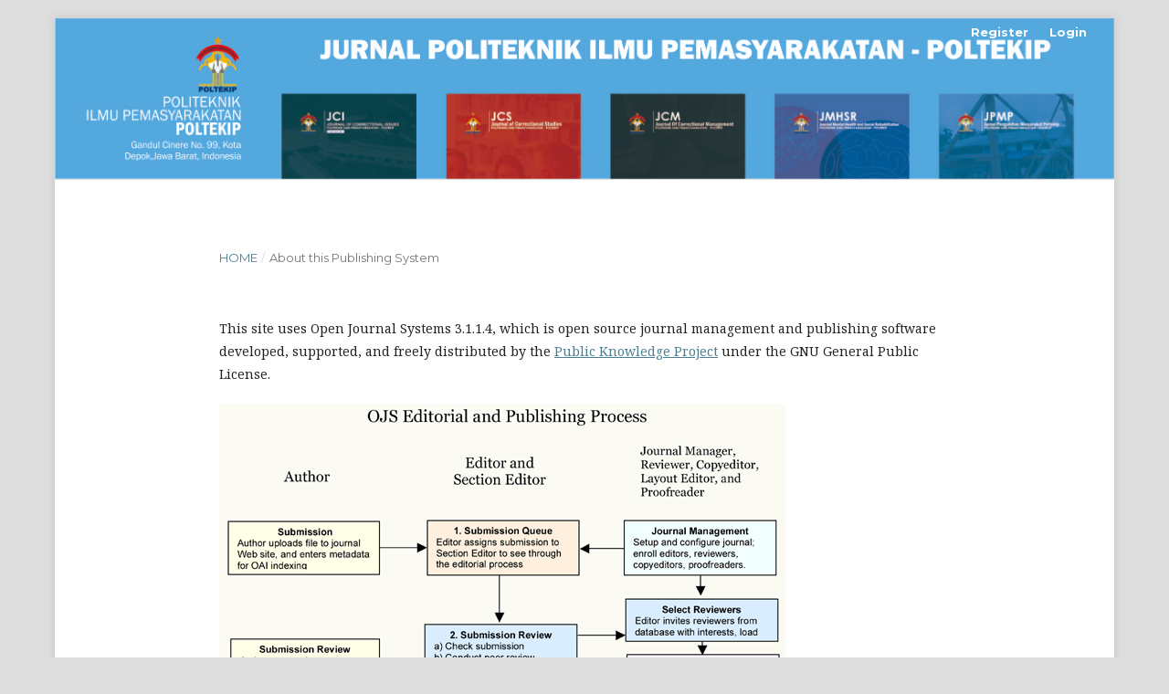

--- FILE ---
content_type: text/html; charset=utf-8
request_url: https://journal.poltekip.ac.id/index/about/aboutThisPublishingSystem
body_size: 1825
content:

<!DOCTYPE html>
<html lang="en-US" xml:lang="en-US">
<head>
	<meta http-equiv="Content-Type" content="text/html; charset=utf-8">
	<meta name="viewport" content="width=device-width, initial-scale=1.0">
	<title>
		About this Publishing System
					</title>

	
<meta name="generator" content="Open Journal Systems 3.1.1.4">
	<link rel="stylesheet" href="https://journal.poltekip.ac.id/index/$$$call$$$/page/page/css?name=stylesheet" type="text/css" /><link rel="stylesheet" href="https://journal.poltekip.ac.id/lib/pkp/styles/fontawesome/fontawesome.css" type="text/css" /><link rel="stylesheet" href="//fonts.googleapis.com/css?family=Montserrat:400,700|Noto+Serif:400,400i,700,700i" type="text/css" /><link rel="stylesheet" href="https://journal.poltekip.ac.id/public/site/sitestyle.css" type="text/css" />
</head><body class="pkp_page_about pkp_op_aboutThisPublishingSystem has_site_logo" dir="ltr">

	<div class="cmp_skip_to_content">
		<a href="#pkp_content_main">Skip to main content</a>
		<a href="#pkp_content_nav">Skip to main navigation menu</a>
		<a href="#pkp_content_footer">Skip to site footer</a>
	</div>
	<div class="pkp_structure_page">

				<header class="pkp_structure_head" id="headerNavigationContainer" role="banner">
			<div class="pkp_head_wrapper">

				<div class="pkp_site_name_wrapper">
																<div class="pkp_site_name">
																		
																			<a href="https://journal.poltekip.ac.id/index" class="is_img">
								<img src="https://journal.poltekip.ac.id/public/site/pageHeaderTitleImage_en_US.jpg" width="2401" height="364" alt="Page Header Logo" />
							</a>
																	</div>
									</div>

												<nav class="pkp_navigation_user_wrapper" id="navigationUserWrapper" aria-label="User Navigation">
					
	<ul id="navigationUser" class="pkp_navigation_user pkp_nav_list">
								<li class="profile">
				<a href="https://journal.poltekip.ac.id/index/user/register">
					Register
				</a>
							</li>
								<li class="profile">
				<a href="https://journal.poltekip.ac.id/index/login">
					Login
				</a>
							</li>
										</ul>

				</nav>
			</div><!-- .pkp_head_wrapper -->
		</header><!-- .pkp_structure_head -->

						<div class="pkp_structure_content has_sidebar">
			<div id="pkp_content_main" class="pkp_structure_main" role="main">
<div class="page page_about_publishing_system">
	
<nav class="cmp_breadcrumbs" role="navigation" aria-label="You are here:">
	<ol>
		<li>
			<a href="https://journal.poltekip.ac.id/index/index">
				Home
			</a>
			<span class="separator">/</span>
		</li>
		<li class="current">
			<h1>
									About this Publishing System
							</h1>
		</li>
	</ol>
</nav>
	<p>
					This site uses Open Journal Systems 3.1.1.4, which is open source journal management and publishing software developed, supported, and freely distributed by the <a href="http://pkp.sfu.ca/">Public Knowledge Project</a> under the GNU General Public License.
			</p>

	<img src="https://journal.poltekip.ac.id/locale/en_US/pubprocesslarge.png" alt="OJS Editorial and Publishing Process">

</div><!-- .page -->


	</div><!-- pkp_structure_main -->

				
			</div><!-- pkp_structure_content -->

<div id="pkp_content_footer" class="pkp_structure_footer_wrapper" role="contentinfo">

	<div class="pkp_structure_footer">

					<div class="pkp_footer_content">
				<table style="width: 100%; border-collapse: collapse; margin-left: auto; margin-right: auto;" border="0">
<tbody>
<tr>
<td style="width: 15%; text-align: center;" rowspan="2">&nbsp;<img src="/public/site/images/apim21/Logo_Poltekip-120.png"></td>
<td style="width: 85%;">
<p><strong>JOURNAL POLITEKNIK ILMU PEMASYARAKATAN<br>Politeknik Ilmu Pemasyarakatan - POLTEKIP<br></strong>BPSDM Hukum dan HAM<strong><br></strong>Kementerian Hukum dan HAM RI&nbsp;&nbsp;</p>
<p>Jalan Raya Gandul No. 4, Cinere, Depok, Jawa Barat, Indonesia 16514<br>Telephone: +62217540121&nbsp;<span class="value"><br></span>E-mail : <a href="mailto:manuscript@poltekip.ac.id">manuscript@poltekip.ac.id</a></p>
&nbsp;</td>
</tr>
<tr>
<td style="width: 76.3158%;" height="40"><a href="https://journal.poltekip.ac.id/jci/about/privacy" target="_blank" rel="noopener">Privacy Statement</a>| <a href="https://journal.poltekip.ac.id/jci/openaccesspolicy" target="_blank" rel="noopener">Open Access Policy</a> | <a href="https://journal.poltekip.ac.id/jci/license" target="_blank" rel="noopener">License</a> | <a href="https://journal.poltekip.ac.id/jci/about/contact" target="_blank" rel="noopener">Contact</a></td>
</tr>
</tbody>
</table>
			</div>
		
		<div class="pkp_brand_footer" role="complementary">
			<a href="https://journal.poltekip.ac.id/index/about/aboutThisPublishingSystem">
				<img alt="About this Publishing System" src="https://journal.poltekip.ac.id/templates/images/ojs_brand.png">
			</a>
		</div>
	</div>
</div><!-- pkp_structure_footer_wrapper -->

</div><!-- pkp_structure_page -->

<script src="https://journal.poltekip.ac.id/lib/pkp/lib/components/jquery/jquery.js" type="text/javascript"></script><script src="https://journal.poltekip.ac.id/lib/pkp/lib/components/jquery-ui/jquery-ui.js" type="text/javascript"></script><script src="https://journal.poltekip.ac.id/lib/pkp/js/lib/jquery/plugins/jquery.tag-it.js" type="text/javascript"></script><script src="https://journal.poltekip.ac.id/plugins/themes/default/js/lib/popper/popper.js" type="text/javascript"></script><script src="https://journal.poltekip.ac.id/plugins/themes/default/js/lib/bootstrap/util.js" type="text/javascript"></script><script src="https://journal.poltekip.ac.id/plugins/themes/default/js/lib/bootstrap/dropdown.js" type="text/javascript"></script><script src="https://journal.poltekip.ac.id/plugins/themes/default/js/main.js" type="text/javascript"></script>


</body>
</html>